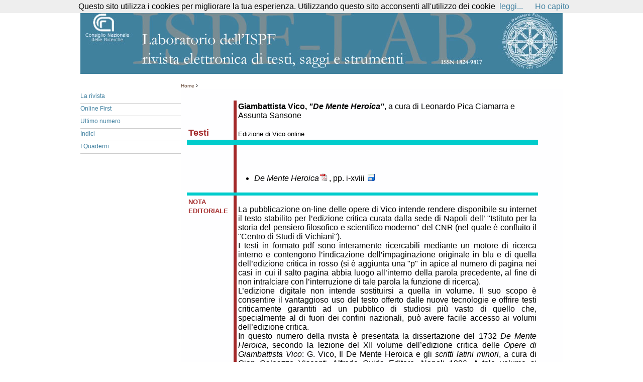

--- FILE ---
content_type: text/html; charset=utf-8
request_url: http://www.ispf-lab.cnr.it/article/Testi_Ed_Critica_DeMenteHeroicaDef_Rev
body_size: 4773
content:
<!DOCTYPE html PUBLIC "-//W3C//DTD XHTML 1.0 Strict//EN" "http://www.w3.org/TR/xhtml1/DTD/xhtml1-strict.dtd">
<html xmlns="http://www.w3.org/1999/xhtml" xml:lang="it" lang="it" dir="ltr">

<head>
<meta http-equiv="Content-Type" content="text/html; charset=utf-8" />
  <title>Vico, De Mente Heroica | ispf-lab</title>
  <meta http-equiv="Content-Type" content="text/html; charset=utf-8" />
<link rel="shortcut icon" href="/sites/default/files/ispf_favicon.ico" type="image/x-icon" />
  <link type="text/css" rel="stylesheet" media="all" href="/modules/node/node.css?Z" />
<link type="text/css" rel="stylesheet" media="all" href="/modules/system/defaults.css?Z" />
<link type="text/css" rel="stylesheet" media="all" href="/modules/system/system.css?Z" />
<link type="text/css" rel="stylesheet" media="all" href="/modules/system/system-menus.css?Z" />
<link type="text/css" rel="stylesheet" media="all" href="/modules/user/user.css?Z" />
<link type="text/css" rel="stylesheet" media="all" href="/sites/all/modules/cck/theme/content-module.css?Z" />
<link type="text/css" rel="stylesheet" media="all" href="/sites/all/modules/date/date.css?Z" />
<link type="text/css" rel="stylesheet" media="all" href="/sites/all/modules/filefield/filefield.css?Z" />
<link type="text/css" rel="stylesheet" media="all" href="/sites/all/modules/biblio/biblio.css?Z" />
<link type="text/css" rel="stylesheet" media="all" href="/sites/all/modules/views/css/views.css?Z" />
<link type="text/css" rel="stylesheet" media="all" href="/sites/all/themes/ispf/html-elements.css?Z" />
<link type="text/css" rel="stylesheet" media="all" href="/sites/all/themes/zen/zen/tabs.css?Z" />
<link type="text/css" rel="stylesheet" media="all" href="/sites/all/themes/zen/zen/messages.css?Z" />
<link type="text/css" rel="stylesheet" media="all" href="/sites/all/themes/zen/zen/block-editing.css?Z" />
<link type="text/css" rel="stylesheet" media="all" href="/sites/all/themes/zen/zen/wireframes.css?Z" />
<link type="text/css" rel="stylesheet" media="all" href="/sites/all/themes/zen/zen/zen.css?Z" />
<link type="text/css" rel="stylesheet" media="all" href="/sites/all/themes/ispf/layout.css?Z" />
<link type="text/css" rel="stylesheet" media="all" href="/sites/all/themes/ispf/ispf.css?Z" />
<link type="text/css" rel="stylesheet" media="all" href="/sites/all/themes/ispf/animazione.css?Z" />
<link type="text/css" rel="stylesheet" media="print" href="/sites/all/themes/ispf/print.css?Z" />
<!--[if IE]>
<link type="text/css" rel="stylesheet" media="all" href="/sites/all/themes/zen/zen/ie.css?Z" />
<![endif]-->
  <script type="text/javascript" src="/misc/jquery.js?Z"></script>
<script type="text/javascript" src="/misc/drupal.js?Z"></script>
<script type="text/javascript" src="/sites/all/themes/ispf/scripts/script.js?Z"></script>
<script type="text/javascript">
<!--//--><![CDATA[//><!--
jQuery.extend(Drupal.settings, { "basePath": "/" });
//--><!]]>
</script>

  <script type="text/javascript">
		$(document).ready(function() {
			
			$(function() {
				//start();
				} );

			
		});
	</script>

</head>
<body class="not-front not-logged-in node-type-articles one-sidebar sidebar-left i18n-it page-article-testi-ed-critica-dementeheroicadef-rev section-article">
<!-- You should make sure that the file cookiechoices.js is available
and accessible from the root directory of your site.  -->
<script src="/sites/all/themes/ispf/scripts/cookiechoices.js"></script>
<script>
  document.addEventListener('DOMContentLoaded', function(event) {
    cookieChoices.showCookieConsentBar('Questo sito utilizza i cookies per migliorare la tua esperienza. Utilizzando questo sito acconsenti all'+"'"+'utilizzo dei cookie',
      'Ho capito', 'leggi...', '/cookies');
  });
</script>

  <div id="page"><div id="page-inner">

    <a name="navigation-top" id="navigation-top"></a>
    
	
    	  <div id="header_secondcolumn" class="header_secondcolumn">
	    <div id="block-locale-0" class="block block-locale region-odd even region-count-1 count-2"><div class="block-inner">

  
  <div class="content">
    <ul><li class="en first"><a href="/en/article/Testi_Ed_Critica_DeMenteHeroicaDef_Rev" class="language-link">English</a></li>
<li class="it last active"><a href="/article/Testi_Ed_Critica_DeMenteHeroicaDef_Rev" class="language-link active">Italiano</a></li>
</ul>  </div>

  
</div></div> <!-- /block-inner, /block -->
<div id="block-menu_block-3" class="block block-menu_block region-even odd region-count-2 count-3"><div class="block-inner">

  
  <div class="content">
    <div class="menu-block-3 menu-name-menu-ausiliario parent-mlid-0 menu-level-1">
  <ul class="menu"><li class="leaf first menu-mlid-307"><a href="/cookies" title="">Privacy</a></li>
<li class="leaf last menu-mlid-308"><a href="/Tips" title="">Suggerimenti</a></li>
</ul></div>
  </div>

  
</div></div> <!-- /block-inner, /block -->
	  </div>
    	
    <div id="header"><div id="header-inner" class="clear-block">

      
              <div id="header-blocks" class="region region-header">
          <div id="block-block-1" class="block block-block region-odd even region-count-1 count-4"><div class="block-inner">

  
  <div class="content">
    <!--<div style="position: fixed;width: 100px;height: 100px;left: 0px;top: 0px;opacity: 0.8;filter: alpha(opacity=80);">
<a href="http://www.vico350.it" target="_blank"><img src="http://www.vico350.it/sites/default/files/images/etichetta.gif" alt="sito vico350" /></a>
</div>--><!--<div style="position: fixed;width: 100px;height: 100px;left: 0px;top: 0px;opacity: 0.8;filter: alpha(opacity=80);">
<a href="http://www.vico350.it" target="_blank"><img src="http://www.vico350.it/sites/default/files/images/etichetta.gif" alt="sito vico350" /></a>
</div>--><p><a href="http://www.ispf-lab.cnr.it"><img alt="" src="/system/files/images/headispflabwp2.jpg" style="width: 960px; height: 130px;" alt="Torna a home" title="Torna a home"></a></p>
  </div>

  
</div></div> <!-- /block-inner, /block -->
 
        </div> <!-- /#header-blocks -->
      
    </div></div> <!-- /#header-inner, /#header -->

    <div id="main"><div id="main-inner" class="clear-block">


      <div id="content"><div id="content-inner">
        
        
                  <div id="content-header">
            <div class="breadcrumb"><a href="/">Home</a> › </div>                                              </div> <!-- /#content-header -->
        
        <div id="content-area">
          <div id="node-121" class="node node-type-articles"><div class="node-inner">

  
  
  
  <div class="content">
    <table style="border-collapse:collapse;font: 16px times new roman" summary="" border="0" cellpadding="3" cellspacing="0" width="95%">
<tbody>
<tr>
<td valign="bottom"><font color="#A32929" size="+1"><b>Testi</b></font></td>
<td bgcolor="#A32929"></td>
<td><b>Giambattista Vico, <i>"De Mente Heroica"</i></b>, a cura di Leonardo Pica Ciamarra e Assunta Sansone<br><br><font size="-1">Edizione di Vico online</font></td>
</tr>
<tr>
<td colspan="3" style="font: Garamond;" height="5" bgcolor="#00cccc"></td>
</tr>
<tr>
<td valign="top"></td>
<td bgcolor="#A32929"></td>
<td><br><br />
<blockquote class="wiki_block">
<ul>
<li><i>De Mente Heroica</i><a href="/system/files/ispf_lab/documenti/dementeheroicadef_rev.pdf" onclick="window.open('/system/files/ispf_lab/documenti/dementeheroicadef_rev.pdf','','width=640,height=480,left=0,top=0,resizable=1');return false;" title="apri/open"><img alt="apri/open" src="/system/files/images/icon/pdf.gif" border="0" height="16" width="20"></a>, pp. i-xviii <a href="/system/files/ispf_lab/compressi/dementeheroicadef_rev.zip" title="salva/save"><img alt="salva/save" src="/system/files/images/icon/save.gif" border="0" height="16" width="16"></a></li>
</ul>
</blockquote>
</td>
</tr>
<tr>
<td colspan="3" style="font: 5px Garamond;" bgcolor="#00cccc"></td>
</tr>
<tr>
<td valign="top"><font color="#A32929" size="-1"><b>NOTA<br> EDITORIALE</b></font></td>
<td bgcolor="#A32929"></td>
<td>
<blockquote class="wiki_block" style="text-align: justify;">La pubblicazione on-line delle opere di Vico intende rendere disponibile su internet il testo stabilito per l’edizione critica curata dalla sede di Napoli dell’ "Istituto per la storia del pensiero filosofico e scientifico moderno" del CNR (nel quale è confluito il "Centro di Studi di Vichiani").<br>I testi in formato pdf sono interamente ricercabili mediante un motore di ricerca interno e contengono l’indicazione dell’impaginazione originale in blu e di quella dell’edizione critica in rosso (si è aggiunta una "p" in apice al numero di pagina nei casi in cui il salto pagina abbia luogo all’interno della parola precedente, al fine di non intralciare con l’interruzione di tale parola la funzione di ricerca).<br>L’edizione digitale non intende sostituirsi a quella in volume. Il suo scopo è consentire il vantaggioso uso del testo offerto dalle nuove tecnologie e offrire testi criticamente garantiti ad un pubblico di studiosi più vasto di quello che, specialmente al di fuori dei confini nazionali, può avere facile accesso ai volumi dell’edizione critica.<br>In questo numero della rivista è presentata la dissertazione del 1732 <i>De Mente Heroica</i>, secondo la lezione del XII volume dell’edizione critica delle <i>Opere di Giambattista Vico</i>: G. Vico, Il De Mente Heroica e gli <i>scritti latini minori</i>, a cura di Gian Galeazzo Visconti, Alfredo Guida Editore, Napoli 1996. A tale volume si rimanda per gli apparati, non compresi nell’edizione digitale, e per l’Introduzione. Includiamo tuttavia in quest’edizione la Appendice al “De Mente Heroica” contenente i pareri per la stampa.<br>La presente edizione elettronica è protetta da copyright. Chi la utilizza individualmente, è tenuto a citarla in modo integrale come: G. Vico, <i>De Mente Heroica</i>, in Id., Il De Mente Heroica <i>e gli scritti latini minori</i>, a cura di Gian Galeazzo Visconti, Alfredo Guida Editore, Napoli 1996, edizione elettronica a cura di L. Pica Ciamarra e A. Sansone, in «Laboratorio dell’ISPF», V, 2008, 1, <a href="http://www.ispf.cnr.it/ispf-lab">www.ispf.cnr.it/ispf-lab</a>. Per ogni uso di tipo commerciale, è necessario chiedere l’autorizzazione all’ ISPF (<a href="mailto:sanna@ispf.cnr.it">sanna@ispf.cnr.it</a>).</p></blockquote>
</td>
</tr>
<tr>
<td colspan="3" style="font: 5px Garamond;" bgcolor="#00cccc"></td>
</tr>
<tr>
<td valign="top"><font color="#A32929" size="-1"><b>PUBLISHER'S<br>NOTE</b></font></td>
<td bgcolor="#A32929"></td>
<td>
<blockquote class="wiki_block" style="text-align: justify;"><i>The online publication of Vico’s works aims at making available on the net the text established for the critical edition by the Naples’ Section of the "Institute for the History of Philosophical and Scientific Thought", CNR (born from the merger of the former "Centro di Studi Vichiani" and other CNR Centers).<br>The texts in pdf format are fully searchable through an internal search engine and include the original pagination marked in blue and the one of the critical edition in red (in order not to bother the search function, a “p” in apex to the page number means that the interruption has place inside of the word that precedes it).<br>The digital edition does not intend to replace the paper one. Its goal is to allow the advantageous use of the text provided by new technologies and to make correct texts available worldwide, reaching more scholars than those having direct access to the printed critical edition.<br>This number of our E-Journal includes the 1732 Dissertation De Mente Heroica, following the text established in the volume XII of the critical edition of the Opere di Giambattista Vico: G. Vico, Il De Mente Heroica e gli scritti latini minori, a cura di Gian Galeazzo Visconti, Alfredo Guida Editore, Napoli 1996. Apparatus and Introduction are not included in the digital edition, so the volume has to remain the main reference. We include however in our edition the Appendix containing the “nihil obstat” for printing.<br>This electronic edition is protected by copyright. Individual users are legally bound to quote it integrally, as: G. Vico, De Mente Heroica, in Id., Il De Mente Heroica e gli scritti latini minori, a cura di Gian Galeazzo Visconti, Alfredo Guida Editore, Napoli 1996, electronic edition ed. by L. Pica Ciamarra and A. Sansone, in «Laboratorio dell’ISPF», V, 2008, 1, <a href="http://www.ispf.cnr.it/ispf-lab">www.ispf.cnr.it/ispf-lab</a>. For commercial use, an authorization from ISPF is needed ( <a href="mailto:sanna@ispf.cnr.it">sanna@ispf.cnr.it</a>).</i></p></blockquote>
</td>
</tr>
</tbody>
</table>
<p><br><br />
<table align="center" width="90%">
<tbody>
<tr>
<td align="right" valign="bottom" width="33%"><font face="Times New Roman"><i>Tutti i testi sono in formato .pdf</i></font></td>
<td align="center" width="33%"><a href="http://www.adobe.it/products/acrobat/readstep2.html"><img alt="Get Abobe Acrobat" src="/system/files/ispf_lab/images/getacrobat.gif" border="0"></a></td>
<td align="left" valign="bottom" width="33%"><font face="Times New Roman"><i>All texts are in .pdf format</i></font></td>
</tr>
</tbody>
</table>
<p><a href="Sommario2008NumeroV_1" title="Collegamento/Link">Torna al sommario</a></p>
  </div>

      <div class="meta">
              <div class="terms terms-inline"> in <ul class="links inline"><li class="taxonomy_term_13 first"><a href="/category/autori/pica-ciamarra-leonardo" rel="tag" title="">Pica Ciamarra Leonardo</a></li>
<li class="taxonomy_term_25"><a href="/category/autori/sansone-assunta" rel="tag" title="">Sansone Assunta</a></li>
<li class="taxonomy_term_24 last"><a href="/category/autori/vico-giambattista" rel="tag" title="">Vico Giambattista</a></li>
</ul></div>
          </div>
  
  
</div></div> <!-- /node-inner, /node -->
        </div>

        
        
      </div></div> <!-- /#content-inner, /#content -->

      
              <div id="sidebar-left"><div id="sidebar-left-inner" class="region region-left">
          <div id="block-menu_block-1" class="block block-menu_block region-odd odd region-count-1 count-1"><div class="block-inner">

  
  <div class="content">
    <div class="menu-block-1 menu-name-menu-ispflabmenu parent-mlid-0 menu-level-1">
  <ul class="menu"><li class="leaf first menu-mlid-283"><a href="/larivista" title="">La rivista</a></li>
<li class="leaf menu-mlid-132"><a href="/online_first" title="Presentazione">Online First</a></li>
<li class="leaf menu-mlid-312"><a href="/article/Sommario2024NumeroXXI" title="Sommario 2024, XXI 1/2">Ultimo numero</a></li>
<li class="leaf menu-mlid-282"><a href="/archive" title="">Indici</a></li>
<li class="leaf last menu-mlid-284"><a href="/quaderni" title="">I Quaderni</a></li>
</ul></div>
  </div>

  
</div></div> <!-- /block-inner, /block -->
        </div></div> <!-- /#sidebar-left-inner, /#sidebar-left -->
      
      
    </div></div> <!-- /#main-inner, /#main -->

    
  </div></div> <!-- /#page-inner, /#page -->

  
  
</body>
</html>


--- FILE ---
content_type: text/css
request_url: http://www.ispf-lab.cnr.it/sites/all/themes/ispf/layout.css?Z
body_size: 2052
content:
/* $Id: layout-fixed.css,v 1.5.2.3 2009/02/13 19:20:19 johnalbin Exp $ */

/*
 * LAYOUT STYLES
 *
 * Define CSS classes to create a table-free, 3-column, 2-column, or single
 * column layout depending on whether blocks are enabled in the left or right
 * columns.
 *
 * This layout is based on the Zen Columns layout method.
 *   http://drupal.org/node/201428
 *
 * Only CSS that affects the layout (positioning) of major elements should be
 * listed here.  Such as:
 *   display, position, float, clear, width, height, min-width, min-height
 *   margin, border, padding, overflow
 */


/** body **/
  body
  {
  }

  #page,
  #closure-blocks
  {
    /*
     * If you want to make the page a fixed width and centered in the viewport,
     * this is the standards-compliant way to do that. See also the ie.css file
     * for the necessary IE5 hack to center a div.
     */
    margin-left: auto;
    margin-right: auto;
    width: 960px;
  }

  #page-inner
  {
  }

  #navigation-top,
  #navigation
  {
    position: absolute; /* Take the named anchors out of the doc flow    */
    left: -10000px;     /* and prevent any anchor styles from appearing. */
  }

  #skip-to-nav
  {
    float: right;
    margin: 0 !important;
    font-size: 0.8em;
  }

  #skip-to-nav a:link, #skip-to-nav a:visited
  {
    color: #fff; /* Same as background color of page */
  }

  #skip-to-nav a:hover
  {
    color: #000;
    text-decoration: none;
  }

  /* Alternatively, the skip-to-nav link can be completely hidden until a user tabs
     to the link. Un-comment the following CSS to use this technique. */
  /*
  #skip-to-nav a, #skip-to-nav a:hover, #skip-to-nav a:visited
  {
    position: absolute;
    left: 0;
    top: -500px;
    width: 1px;
    height: 1px;
    overflow: hidden;
  }

  #skip-to-nav a:active, #skip-to-nav a:focus
  {
    position: static;
    width: auto;
    height: auto;
  }
  */

/** header **/
  #header
  {
  }

  #header-inner
  {
  }

  #logo-title
  {
  }

  #logo
  {
    float: left;
  }

  #site-name
  {
  }

  #site-slogan
  {
  }

  #header-blocks
  {
    clear: both; /* Clear the logo */
  }

/** main (container for everything else) **/
  #main
  {
    position: relative;
  }

  #main-inner
  {
  }

/** content **/
  #content,
  .no-sidebars #content
  {
    float: left;
    width: 960px;
    margin-left: 0;
    margin-right: -960px; /* Negative value of #content's width + left margin. */
    padding: 0; /* DO NOT CHANGE. Add padding or margin to #content-inner. */
  }

  .sidebar-left #content
  {
    width: 760px;
    margin-left: 200px; /* The width of #sidebar-left. */
    margin-right: -960px; /* Negative value of #content's width + left margin. */
  }

  .sidebar-right #content
  {
    width: 760px;
    margin-left: 0;
    margin-right: -760px; /* Negative value of #content's width + left margin. */
  }

  .two-sidebars #content
  {
    width: 560px;
    margin-left: 200px; /* The width of #sidebar-left */
    margin-right: -760px; /* Negative value of #content's width + left margin. */
  }

  #content-inner
  {
    margin: 0;
    padding: 0;
  }

/** navbar **/
  #navbar
  {
    float: left;
    width: 100%;
    margin-left: 0;
    margin-right: -100%; /* Negative value of #navbar's width + left margin. */
    padding: 0; /* DO NOT CHANGE. Add padding or margin to #navbar-inner. */
    height: 3.6em; /* The navbar can have any arbritrary height. We picked one
                      that is twice the line-height pluse 1em: 2 x 1.3 + 1 = 3.6
                      Set this to the same value as the margin-top below. */
  }

  .with-navbar #content,
  .with-navbar #sidebar-left,
  .with-navbar #sidebar-right
  {
    margin-top: 3.6em; /* Set this to the same value as the navbar height above. */
  }

  #navbar-inner
  {
  }

  #search-box
  {
    width: 200px;
    margin-right: -200px; /* Negative value of #search-box's width. */
    float: left;
  }

  #primary
  {
    /*margin-left: 200px; /* Width of search-box */
  }

  #secondary
  {
    margin-left: 200px; /* Width of search-box */
  }

  #navbar ul /* Primary and secondary links */
  {
    margin: 0;
    padding: 0;
    text-align: left;
  }

  #navbar li /* A simple method to get navbar links to appear in one line. */
  {
    float: left;
    padding: 0 10px 0 0;
  }

  /* There are many methods to get navbar links to appear in one line.
   * Here's an alternate method: */
  /*
  #navbar li
  {
    display: inline;
    padding: 0 10px 0 0;
  }
  */

/** sidebar-left **/
  #sidebar-left
  {
    float: left;
    width: 200px;
    margin-left: 0;
    margin-right: -200px; /* Negative value of #sidebar-left's width + left margin. */
    padding: 0; /* DO NOT CHANGE. Add padding or margin to #sidebar-left-inner. */
  }

  #sidebar-left-inner
  {
    margin: 0 20px 0 0;
    padding: 0;
  }

/** sidebar-right **/
  #sidebar-right
  {
    float: left;
    width: 200px;
    margin-left: 760px; /* Width of content + sidebar-left. */
    margin-right: -960px; /* Negative value of #sidebar-right's width + left margin. */
    padding: 0; /* DO NOT CHANGE. Add padding or margin to #sidebar-right-inner. */
  }

  #sidebar-right-inner
  {
    margin: 0 0 0 0px;
    padding: 0;
  }

/** footer **/
  #footer
  {
  }

  #footer-inner
  {
  }

/** closure **/
  #closure-blocks /* See also the #page declaration above that this div shares. */
  {
  }

/** Prevent overflowing content **/
  #header,
  #content,
  #navbar,
  #sidebar-left,
  #sidebar-right,
  #footer,
  #closure-blocks
  {
    overflow: visible;
    word-wrap: break-word; /* A very nice CSS3 property */
  }

  #navbar
  {
    overflow: hidden; /* May need to be removed if using a dynamic drop-down menu */
  }

  /* If a div.clear-block doesn't have any content after it and its bottom edge
     touches the bottom of the viewport, Firefox and Safari will mistakenly
     place several pixels worth of space between the bottom of the div and the
     bottom of the viewport. Uncomment this CSS property to fix this.
     Note: with some over-large content, this property might cause scrollbars
     to appear on the #page div.
  */
  /*
  #page
  {
    overflow-y: hidden;
  }
  */


--- FILE ---
content_type: text/css
request_url: http://www.ispf-lab.cnr.it/sites/all/themes/ispf/ispf.css?Z
body_size: 5380
content:
/* $Id: zen.css,v 1.14.2.6 2009/11/05 11:03:32 johnalbin Exp $ */

/*
 * ZEN STYLES
 *
 * This is an example stylesheet. Sub-themes should NOT include the zen/zen.css
 * file, but instead copy this CSS to their own stylesheets.
 *
 * In this stylesheet, we have included all of the classes and IDs from this
 * theme's tpl.php files. We have also included many of the useful Drupal core
 * styles to make it easier for theme developers to see them.
 *
 * Many of these styles are over-riding Drupal's core stylesheets, so if you
 * remove a declaration from here, the styles may still not be what you want
 * since Drupal's core stylesheets are still styling the element. See the
 * drupal6-reference.css file for a list of all Drupal 5.x core styles.
 *
 * In addition to the style declarations in this file, other Drupal styles that
 * you might want to override or augment are those for:
 *
 *   Book Navigation  See line 74  of Zen's drupal6-reference.css file
 *   Forum            See line 197 of Zen's drupal6-reference.css file
 *   Menus            See line 667 of Zen's drupal6-reference.css file
 *   News Aggregator  See line 20  of Zen's drupal6-reference.css file
 *   Polls            See line 287 of Zen's drupal6-reference.css file
 *   Search           See line 320 of Zen's drupal6-reference.css file
 *   User Profiles    See line 945 of Zen's drupal6-reference.css file
 */


/** body **/
  body
  {
    margin: 0;
    padding: 1px;
    /*background-color: #dac3A9;/*#E1C3A9;*/
  }

  #page
  {
  }

/** ---------------------------- FONTS ------------------------------------ **/

a {
    text-decoration: none;
	color: #4080A0;
}

a:hover {
	text-decoration: underline;
	color:#105070;
}

body, caption, th, td, input, textarea, select, option, legend, fieldset  {
    font-family: Garamond, Verdana, Arial;
}

body {
    font-size: 100%; /* Fixes exaggerated text resizing in IE6 and IE7 */
}

#page {
    /* Use a 12px base font size with a 16px line height */
    font-size: 0.75em; 
    line-height: 1.333em; 
}

h1 {
	color: #4080a0;
    font-size: 15px;
    font-weight: bold;
    margin: 10px 2px 2px 2px;
}

h2 {
    color: #000;
    font-size: 15px;
    font-weight:normal;
    margin: 10px 2px 2px 2px;
	border-bottom: 1px solid #4080a0;
}

h3 {
	font-size: 130%;
}

h4 {
	font-size: 120%;
}

h5 {
	font-size: 110%;
}
/** vista css **/
.newsblocco ul  li{
    display: block;
    list-style-type: none;
    padding: 0 0.5em;
  }
.newsblocco a{
    
    text-decoration: none;
    color: #4080a0;

}
  
.newsblocco a:hover{
    
    text-decoration: underline;
    color: #4080a0;

}
/******************/
  #page-inner
  {
  }

/** header **/
  #header
  {
  
  }

  #header-inner
  {
  }

  #logo-title /* Wrapper for logo, website name, and slogan */
  {  
  }

  #logo /* Wrapper for logo */
  {
    margin: 0 10px 0 0;
    padding: 0;
  }

  #logo-image /* The actual logo image */
  {
      float: right;
  }

  h1#site-name, div#site-name /* The name of the website */
  {
    margin: 0;
    font-size: 2em;
    line-height: 1.3em;
  }

  #site-name a:link,
  #site-name a:visited
  {
    color: #000;
    text-decoration: none;
  }

  #site-name a:hover
  {
    text-decoration: underline;
  }

  #site-slogan /* The slogan (or tagline) of a website */
  {
  }

  #header-blocks /* Wrapper for any blocks placed in the header region */
  {
  }

  /** header firstcolumn/secondcolumn **/
	#header_firstcolumn {
		float: left;
		text-align:left;
		font-size: 14px;
	}
	#header_firstcolumn ul {
		padding:0;
		margin:0;
	}
	#header_firstcolumn li{
		display:inline;
		list-style-type: none;
		margin-right:0.3em;
	}
	#header_firstcolumn a{
		text-decoration: none;
	}

	#header_firstcolumn a.active{
		color: #242415;
		text-decoration: none;
	}

	#header_secondcolumn {
	  float: right;
	  font-size: 14px;
	}  
	#header_secondcolumn ul {
		padding:0;
		margin:0;
	}
	#header_secondcolumn li{
		display:inline;
		list-style-type: none;
		margin-left:0.3em;
	}
	#header_secondcolumn a{
		text-decoration: none;
	}

	#header_secondcolumn a.active{
		color: #242415;
		text-decoration: none;
	}
  
  
/** main (container for everything else) **/
  #main
  {
  }

  #main-inner
  {
  }

/** content **/
  #content
  {
  
  }

  #content-inner
  {
  }

  #content-inner a{
    text-decoration: underline;
	color: #4080A0;
  }
  
  #content-inner a:hover{
	text-decoration: none;
	color: #4080A0;
  }
  
  #mission /* The mission statement of the site (displayed on homepage) */
  {
  }

  #content-top /* Wrapper for any blocks placed in the "content top" region */
  {
  }

  #content-header /* Wrapper for breadcrumb, title, messages, tabs, and help */
  {
  background-color: #FFF;    
  }
  
  #content-header a{
    font-size: 10px;
    text-decoration: none;
    color: #6a4d3c;

  }
  
  #content-header a:hover{
    font-size: 10px;
    text-decoration: underline;
    color: #6a4d3c;

  }
  
  .breadcrumb /* The path to the current page in the form of a list of links */
  {
    padding-bottom: 0; /* Undo system.css */
  }
  
  
  
  h1.title, /* The title of the page */
  h2.title, /* Block title or the title of a piece of content when it is given in a list of content */
  h3.title /* Comment title */
  {
    margin: 0;
  }

  div.messages /* Important messages (status, warning, and error) for the user */
  {
  }

  div.status /* Normal priority messages */
  {
  }

  div.warning, tr.warning /* Medium priority messages */
  {
    /* border: 1px solid #f0c020; */ /* Drupal core uses: 1px solid #f0c020 */
  }

  div.error, tr.error /* High priority messages. See also the .error declaration below. */
  {
  }

  div.tabs /* See also the tabs.css file. */
  { 
  }

  .help /* Help text on a page */
  {
    margin: 1em 0;
  }

  .more-help-link /* Link to more help */
  {
    font-size: 0.85em;
    text-align: right;
  }

  #content-area /* Wrapper for the actual page content */
  {
    padding:0.5em 1.0em 0.2em 1.0em;
	background-color: #fefeff;    
  }

  ul.links /* List of links */
  {
    margin: 1em 0;
    padding: 0;
  }

  ul.links.inline
  {
    margin: 0;
    display: inline;
  }

  ul.links li
  {
    display: inline;
    list-style-type: none;
    padding: 0 0.5em;
  }

  .item-list {
  	margin:0 0 25px 0;
  }
  .item-list table {
    padding: 0;
	margin:0;
 }
  .item-list ul {
    padding: 0 0 0 45px;
	margin:0;
 }

  .pager /* A list of page numbers when more than 1 page of content is available */
  {
    clear: both;
    margin: 1em 0;
    text-align: center;
  }

  .pager a, .pager strong.pager-current
  {
    padding: 0.5em;
  }

  .feed-icons /* The links to the RSS or Atom feeds for the current list of content */
  {
    margin: 1em 0;
  }

  #content-bottom /* Wrapper for any blocks placed in the "content bottom" region */
  {
  }

/** navbar **/
  #navbar
  {
  }

  #navbar-inner
  {
  }

  #search-box /* Wrapper for the search form */
  {
  }

  #edit-search-theme-form-1-wrapper label /* Label that says "Search this site:" */
  {
    display: none;
  }

  #primary /* Primary links */
  {
	/*border:1px solid #000;*/
    background: url(./images/header.gif) repeat-x;
    line-height: 25px;
	height: 30px;
	margin-top: 0px;

  }

  #primary a {
    text-decoration: none;
	color: #4080A0;
  }

  #primary a:hover {
    border-bottom: 8px solid #105070;
    padding-bottom: 0px;
	color:#105070;
  }

  #primary a.active {/* The active item in a Drupal menu */
    border-bottom: 8px solid #105070;
    padding-bottom: 0px;
	color:#105070;
	font-weight: bold;
  }

  #primary ul.links li { 
	padding:0 5px 0 10px; 
	margin: 0;
  }

  #primary ul.links li.first { 
	padding:0 5px 0 0px; 
  }
  
  #secondary {
    float: right;
  }

  #secondary,
  #secondary a {
	font-weight: normal;
    text-decoration: none;
	color: #666;
  }
	
  #secondary a:hover {
	font-weight: bold;
    text-decoration: underline;
	color: #EA8500;
  }
  
  #secondary ul.links li { 
	padding:0 5px 0 10px; 
	margin: 0;
  }

  #secondary ul.links li.first { 
	padding:0 5px 0 6px; 
  }

/** sidebar-left **/
  #sidebar-left
  {
  }

  #sidebar-left-inner
  {
  width: 200px;
  }
  
  #sidebar-left-inner   ul{	
    padding: 0.5em 0;
  }
  
  #sidebar-left-inner   ul.menu li{	
	border-bottom: 1px solid #ccc;
	list-style: none;
    padding: 3px 6px 6px 0;
  }
  
  #sidebar-left-inner   ul.menu li.active{	
	border-bottom: 1px solid #ccc;
    padding: 3px 6px 6px 6px;
    background: #4080a0;

  }
  
  #sidebar-left-inner   ul.menu a {
    text-decoration: none;
	color: #4080A0;
  }

  #sidebar-left-inner   ul.menu a:hover {
    padding-top: 5px;
  }

  #sidebar-left-inner   ul.menu a.active {/* The active item in a Drupal menu */
	color:#FFF;
	font-weight: bold;  
  }
/** sidebar-right **/
  #sidebar-right
  {
  }

  #sidebar-right-inner
  {
  width: 200px;
  }
  
  #sidebar-right-inner   ul{	
    padding: 0.5em 0;
  }
  
  #sidebar-right-inner   ul.menu li{	
	border-bottom: 1px solid #dccbae;
	list-style: none;
    padding: 3px 6px 6px 0;
  }
  
  #sidebar-right-inner   ul.menu li.active{	
	border-bottom: 1px solid #dccbae;
    padding: 3px 6px 6px 6px;
    background: #EA8500;
  }
  
  #sidebar-right-inner   ul.menu a {
    text-decoration: none;
	color: #EA8500;
  }

  #sidebar-right-inner   ul.menu a:hover {
    padding-top: 5px;
  }

  #sidebar-right-inner   ul.menu a.active {/* The active item in a Drupal menu */
	color:#FCF2DF;
	font-weight: bold;  
}
/** footer **/
  #footer
  {
  }

  #footer-inner
  {
  }

  #footer-message /* Wrapper for the footer message from Drupal's "Site information"
                     and for any blocks placed in the footer region */
  {
  }

/** closure **/
  #closure-blocks /* Wrapper for any blocks placed in the closure region */
  {
  }

/** Drupal nodes **/
  .node /* Node wrapper */
  {
  }

  .node-inner /* Additional wrapper for node */
  {
  }

  .sticky /* A sticky node (displayed before others in a list) */
  {
  }

  .node-unpublished /* Unpublished nodes */
  {
    /* background-color: #fff4f4; */ /* Drupal core uses a #fff4f4 background */
  }

  .node-unpublished div.unpublished, /* The word "Unpublished" displayed beneath the content. */
  .comment-unpublished div.unpublished
  {
    height: 0;
    overflow: visible;
    color: #d8d8d8;
    font-size: 75px;
    line-height: 1;
    font-family: Impact, "Arial Narrow", Helvetica, sans-serif;
    font-weight: bold;
    text-transform: uppercase;
    text-align: center;
    word-wrap: break-word; /* A very nice CSS3 property */
  }

  .node-mine /* A node created by the current user */
  {
  }

  .node-teaser /* A node displayed as teaser */
  {
  }

  /* All nodes are given a node-type-FOO class that describes the type of
   * content that it is. If you create a new content type called
   * "my-custom-type", it will receive a "node-type-my-custom-type" class.
   */
  .node-type-page /* Page content node */
  {
  }

  .node-type-story /* Story content node */
  {
  }

  .node h2.title /* Node title */
  {
  }

  .marker /* "New" or "Updated" marker for content that is new or updated for the current user */
  {
    color: #c00;
  }

  .node .picture /* The picture of the node author */
  {
  }

  .node.node-unpublished .picture,
  .comment.comment-unpublished .picture
  {
    position: relative; /* Otherwise floated pictures will appear below the "Unpublished" text. */
  }

  .node .meta /* Wrapper for submitted and terms data */
  {
  }

  .node .submitted /* The "posted by" information */
  {
  }

  .node .terms /* Node terms (taxonomy) */
  {
  }

  .node .content /* Node's content wrapper */
  {
  }

  .node ul.links /* Node links. See also the ul.links declaration above. */
  {
  }

  .preview .node /* Preview of the content before submitting new or updated content */
  {
    /* background-color: #ffffea; */ /* Drupal core uses a #ffffea background */
  }

/** Drupal comments **/
  #comments /* Wrapper for the list of comments and its title */
  {
    margin: 1em 0;
  }

  #comments-title /* Heading for the list of comments */
  {
  }

  .comment /* Wrapper for a single comment */
  {
  }

  .comment-inner /* Additional wrapper for a single comment */
  {
  }

  .comment-preview /* Preview of the comment before submitting new or updated comment */
  {
  }

  .comment.new /* A new comment since the user last viewed the page. */
  {
  }

  .comment.odd /* An odd-numbered comment in the list of comments */
  {
  }

  .comment.even /* An even-numbered comment in the list of comments */
  {
  }

  .comment.first /* The first comment in the list of comments */
  {
  }

  .comment.last /* The last comment in the list of comments */
  {
  }

  .comment-unpublished /* Unpublished comments */
  {
    /* background-color: #fff4f4; */ /* Drupal core uses a #fff4f4 background */
  }

  .comment-unpublished div.unpublished /* The word "Unpublished" displayed beneath the content. See also the div.unpublished declaration in the node section above. */
  {
  }

  .comment-published /* Published comments */
  {
  }

  .comment-by-anon /* A comment created by an anonymous user */
  {
  }

  .comment-by-author /* A comment created by the node's author */
  {
  }

  .comment-mine /* A comment created by the current user */
  {
  }

  .comment h3.title /* Comment title */
  {
  }

  .new /* "New" marker for comments that are new for the current user */
  {
    color: #c00;
  }

  .comment .picture /* The picture of the comment author */
  {
  }

  .comment .submitted /* The "posted by" information */
  {
  }

  .comment .content /* Comment's content wrapper */
  {
  }

  .comment .user-signature /* The user's signature */
  {
  }

  .comment ul.links /* Comment links. See also the ul.links declaration above. */
  {
    margin: 1em 0;
  }

  .indented /* Nested comments are indented */
  {
    /* margin-left: 25px; */ /* Drupal core uses a 25px left margin */
  }

  .preview .comment /* Preview of the comment before submitting new or updated comment */
  {
    /* background-color: #ffffea; */ /* Drupal core uses a #ffffea background */
  }

/** Drupal blocks **/
  .block /* Block wrapper */
  {
    margin-bottom: 0.1em;
  }

  .block.region-odd /* Zebra striping for each block in the region */
  {
  }

  .block.region-even /* Zebra striping for each block in the region */
  {
  }

  .block.odd /* Zebra striping independent of each region */
  {
  }

  .block.even /* Zebra striping independent of each region */
  {
  }

  .region-count-1 /* Incremental count for each block in the region */
  {
  }

  .count-1 /* Incremental count independent of each region */
  {
  }

  .block-inner /* Additional wrapper for block */
  {
  }

  .block h2.title /* Block title */
  {
  }

  .block .content /* Block's content wrapper */
  {
  }

  .block .content a {
    text-decoration: underline;
	color: #4080A0;
  }

  .block .content a:hover {
    text-decoration: none;
  }

  .block .content a.active {/* The active item in a Drupal menu */
    text-decoration: none;
  }  
  
  #block-aggregator-category-1 /* Block for the latest news items in the first category */
  {
  }

  #block-aggregator-feed-1 /* Block for the latest news items in the first feed */
  {
  }

  #block-block-1 /* First administrator-defined block */
  {
	  
  }

  #block-blog-0 /* "Recent blog posts" block */
  {
  }

  #block-book-0 /* "Book navigation" block for the current book's table of contents */
  {
  }

  #block-comment-0 /* "Recent comments" block */
  {
  }

  #block-forum-0 /* "Active forum topics" block */
  {
  }

  #block-forum-1 /* "New forum topics" block */
  {
  }

  #block-menu-primary-links /* "Primary links" block */
  {
  }

  #block-menu-secondary-links /* "Secondary links" block */
  {
  }

  #block-node-0 /* "Syndicate" block for primary RSS feed */
  {
  }

  #block-poll-0 /* "Most recent poll" block */
  {
  }

  #block-profile-0 /* "Author information" block for the profile of the page's author */
  {
  }

  #block-search-0 /* "Search form" block */
  {
  }

  #block-statistics-0 /* "Popular content" block */
  {
  }

  #block-user-0 /* "User login form" block */
  {
  }

  #block-user-1 /* "Navigation" block for Drupal navigation menu */
  {
  }

  #block-user-2 /* "Who's new" block for a list of the newest users */
  {
  }

  #block-user-3 /* "Who's online" block for a list of the online users */
  {
  }

/** Drupal boxes **/
  /* Wrapper for Comment form, Comment viewing options, Menu admin, and
   * Search results.
   */
  .box /* Wrapper for box */
  {
  }

  .box-inner /* Additional wrapper for box */
  {
  }

  .box h2.title /* Box title */
  {
  }

  .box .content /* Box's content wrapper */
  {
  }

/** Miscellaneous Drupal styles **/
  .error /* Errors that are separate from div.messages status messages (see above.) */
  {
    /* color: #e55; */ /* Drupal core uses a #e55 background */
  }

  .warning /* Warnings that are separate from div.messages status messages (see above.) */
  {
    /* color: #e09010; */ /* Drupal core uses a #e09010 background */
  }

  .more-link /* Aggregator, blog, and forum more link */
  {
    text-align: right;
  }

  #user-login-form /* Drupal's default login form */
  {
    text-align: left;
  }

  tr.even /* Some tables have rows marked even or odd. */
  {
    /* background-color: #eee; */ /* Drupal core uses a #eee background */
  }

  tr.odd
  {
    /* background-color: #eee; */ /* Drupal core uses a #eee background */
  }

  li a.active /* The active item in a Drupal menu */
  {
    color: #000;
  }


/** Drupal forms **/
  .form-item, /* Wrapper for a form element (or group of form elements) and its label */
  .form-checkboxes,
  .form-radios
  {
    margin: 1em 0;
  }

  .form-item input.error, /* Highlight the form elements that caused a form submission error */
  .form-item textarea.error,
  .form-item select.error
  {
    border: 2px solid #c00;
  }

  .form-item label /* The label for a form element */
  {
    display: block;
    font-weight: bold;
  }

  .form-item label.option /* The label for a radio button or checkbox */
  {
    display: inline;
    font-weight: normal;
  }

  .form-required /* The part of the label that indicates a required field */
  {
    color: #c00;
  }

  .form-item .description /* The descriptive help text (separate from the label) */
  {
    font-size: 0.85em;
  }

  .form-checkboxes .form-item, /* Pack groups of checkboxes and radio buttons closer together */
  .form-radios .form-item
  {
    margin: 0.4em 0;
  }

  .form-submit /* The submit button */
  {
  }

  .container-inline div, .container-inline label /* Inline labels and form divs */
  {
    display: inline;
  }

  .tips /* Tips for Drupal's input formats */
  {
    margin: 0;
    padding: 0;
    font-size: 0.9em;
  }

/** OpenID **/
  /* The default styling for the OpenID login link seems to assume Garland's
   * styling of list items.
   */
  #user-login-form ul /* OpenID creates a new ul above the login form's links. */
  {
    margin-bottom: 0; /* Position OpenID's ul next to the rest of the links. */
  }

  #user-login-form li.openid-link /* The "Log in using OpenID" links. */
  {
    margin-top: 1em;
    margin-left: -20px; /* Un-do some of the padding on the ul list. */
  }

  #user-login-form li.user-link /* The "Cancel OpenID login" links. */
  {
    margin-top: 1em;
  }

  #user-login ul
  {
    margin: 1em 0;
  }

  #user-login li.openid-link, /* The OpenID links on the /user form. */
  #user-login li.user-link
  {
    margin-left: -2em; /* Un-do all of the padding on the ul list. */
  }

/** Drupal admin tables **/
  /* We overrode these styles in html-elements.css, but restore them for the
   * forms on the site.
   */
  form tbody
  {
    border-top: 1px solid #ccc;
  }

  form th
  {
    text-align: left;
    padding-right: 1em;
    border-bottom: 3px solid #ccc;
  }

  form tbody th
  {
    border-bottom: 1px solid #ccc;
  }

  form thead th
  {
    text-align: left;
    padding-right: 1em;
    border-bottom: 3px solid #ccc;
  }

  #block-locale-0, #block-menu_block-3{
	  float:right;
  }

--- FILE ---
content_type: text/css
request_url: http://www.ispf-lab.cnr.it/sites/all/themes/ispf/animazione.css?Z
body_size: 655
content:
#slider {
    width: 900px; 
    height: 430px;
    position: relative; 
	overflow: hidden; 
	border:none;

	padding:0px;
	margin:0px auto 0px auto;

	font: 12pt Verdana, Helvetica, sans-serif;
}
/*<div id='slidermask'></div>*/
#slidermask{
    position: absolute;
	left:0;
	height: 430px;
	width: 225px;
    background-color: #000;
	z-index:5;
    filter: alpha(opacity=0);
    -moz-opacity: 0;
	-khtml-opacity: 0;
    opacity: 0;

}
/*.sliderImage {
    width: 900px; 
    position: relative;
	padding: 0px;
	margin:0px;
}*/
.sliderImage li {
	list-style-type: none;
	position: absolute;
	top: 0;
	left: 0;
	padding: 0px;
	margin:0px;

}

.sliderImage img {
	border: 0px;
	padding: 0px;
	margin:0px;
	background-color: #ececec;
}

.sliderContent li {
	position: absolute;
	top: 0;
	left: 0;
	width: 200px;
	height: 320px;

	list-style-type: none;
	padding: 5px;
	margin:0px;
	display:none;

	font: 10pt Verdana, Helvetica, sans-serif;
	width: 400px;
	height: 320px;
    color: #977245;
	z-index:10;
	text-align:left;
	
}
/*MASK DIMENSIONABILE*/
.sliderContent li {
	height: auto;
	width: 220px;
	background-color: #000;
    filter: alpha(opacity=60);
    -moz-opacity: 0.6;
	-khtml-opacity: 0.6;
    opacity: 0.6;

}
.sliderContent li.nomask {
	height: 430px;
	width: 220px;
	background-color: #fff;
    filter: alpha(opacity=0);
    -moz-opacity: 0;
	-khtml-opacity: 0;
    opacity: 0;

}

.sliderContent blockquote {
    position: relative;
		left: 10px;

}

#slider a{
   	color: #FFF;

}

#slider a:hover{
	background-color:#ddd;
	text-decoration:none;
   	color: #000;
}

#sliderbutton{
    position: absolute;
	left:0px;
	top:200px;
	font: 12pt Verdana, Helvetica, sans-serif;
    color: #000;
	z-index:10;
	width: 900px; 
	text-align:center;

}

#sliderbutton a{

   	color: #000;
	text-decoration:none;	
	background-color: #bbb;
    filter: alpha(opacity=60);
    -moz-opacity: 0.6;
	-khtml-opacity: 0.6;
    opacity: 0.6;

}

#sliderbutton a:hover{
	text-decoration:none;
   	color: #000;
}

--- FILE ---
content_type: text/css
request_url: http://www.ispf-lab.cnr.it/sites/all/themes/ispf/print.css?Z
body_size: 641
content:
/* $Id: print.css,v 1.1.2.1 2009/02/13 06:40:02 johnalbin Exp $ */

/* no underline all links */
  a:link, a:visited
  {
    text-decoration: none !important;
  }

  /* Don't underline header */
  #site-name a:link,
  #site-name a:visited
  {
    text-decoration: none !important;
  }

/* CSS2 selector to add visible href after links */
a:link, a:visited {background: transparent; color:#333; text-decoration:none;}
a:link[href^="http://"]:after, a[href^="http://"]:visited:after {content: " (" attr(href) ") "; font-size: 11px;}
a[href^="http://"] {color:#000;} 

/* Un-float the content */
  #content,
  #content-inner
  {
    float: none;
    width: 100%;
    margin: 0 !important;
    padding: 0 !important;
  }

/* Turn off any background colors or images */
  body,
  #page, #page-inner,
  #main, #main-inner,
  #content, #content-inner
  {
    color: #000;
    background-color: transparent !important;
    background-image: none !important;
  }

/* Hide sidebars and nav elements */
  #skip-to-nav, #navbar, #sidebar-left, #sidebar-right, #footer,
  .breadcrumb, div.tabs, .links, .taxonomy,
  .book-navigation, .forum-topic-navigation, .pager, .feed-icons
  {
    visibility: hidden;
    display: none;
  }

/* Otherwise, Firefox clips the content after the first page. */
  #page
  {
    overflow-y: visible;
  }
